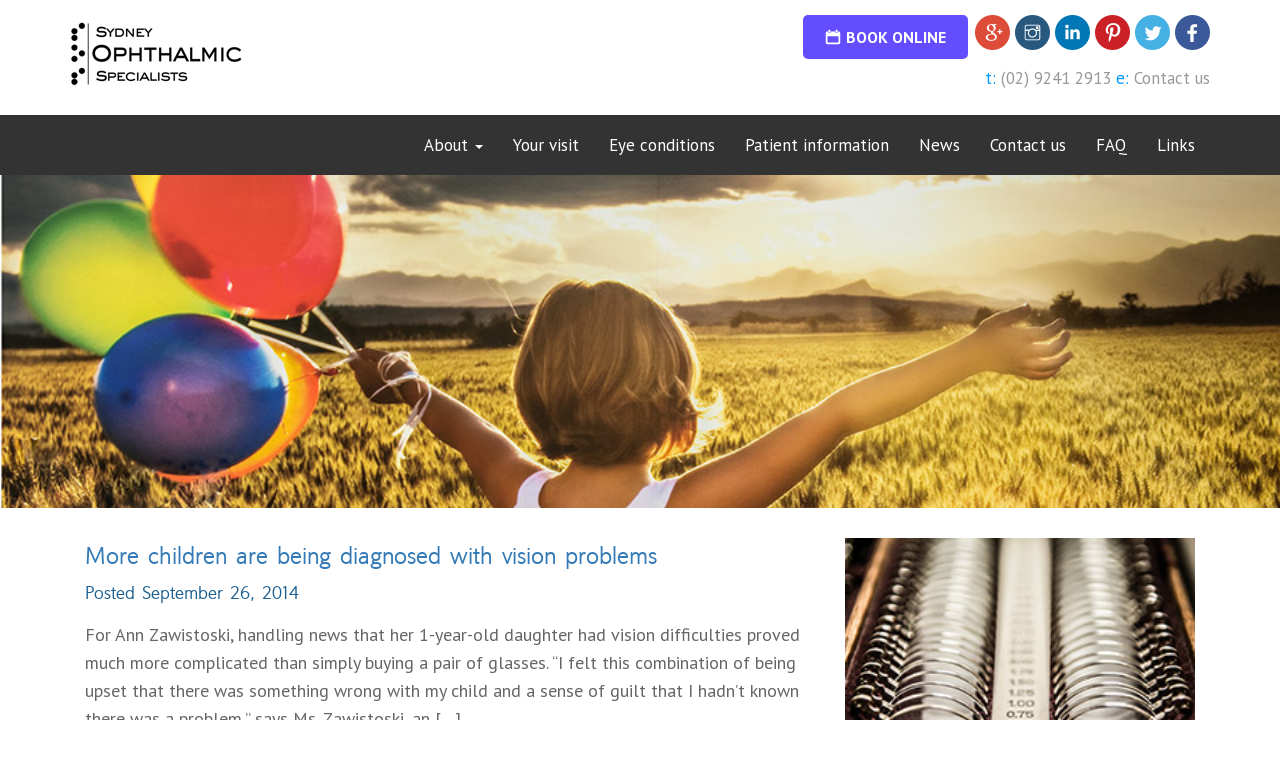

--- FILE ---
content_type: text/html; charset=UTF-8
request_url: https://sosdoctors.com.au/2014/09/
body_size: 12292
content:
<!DOCTYPE html>
<!--[if IE 7]>
<html class="ie ie7" lang="en-US">
<![endif]-->
<!--[if IE 8]>
<html class="ie ie8" lang="en-US">
<![endif]-->
<!--[if !(IE 7) & !(IE 8)]><!-->
<html lang="en-US">
<!--<![endif]-->

<head>
  <meta http-equiv="Content-Type" content="text/html; charset=UTF-8" />
  <meta http-equiv="X-UA-Compatible" content="IE=edge">
  <meta name="viewport" content="width=device-width, initial-scale=1">
  <script>
    (function(i, s, o, g, r, a, m) {
      i['GoogleAnalyticsObject'] = r;
      i[r] = i[r] || function() {
        (i[r].q = i[r].q || []).push(arguments)
      }, i[r].l = 1 * new Date();
      a = s.createElement(o),
        m = s.getElementsByTagName(o)[0];
      a.async = 1;
      a.src = g;
      m.parentNode.insertBefore(a, m)
    })(window, document, 'script', '//www.google-analytics.com/analytics.js', 'ga');

    ga('create', 'UA-69861214-1', 'auto');
    ga('send', 'pageview');
  </script>

  <!-- Global site tag (gtag.js) - Google Analytics -->
  <script async src="https://www.googletagmanager.com/gtag/js?id=UA-134134873-1"></script>
  <script>
    window.dataLayer = window.dataLayer || [];

    function gtag() {
      dataLayer.push(arguments);
    }
    gtag('js', new Date());
    gtag('config', 'UA-134134873-1');
  </script>
  <meta name="google-site-verification" content="jzMg4zKLARcNrq58EnrtJhEos5SjpZaPBVtIcere3HY" />
  <meta charset="UTF-8" />
  <meta name="SKYPE_TOOLBAR" content="SKYPE_TOOLBAR_PARSER_COMPATIBLE" />
  <title>September 2014 - Sydney Ophthalmic Specialists</title>
  <link rel="shortcut icon" type="image/x-icon" href="/images/favicon.ico">
  <link href="https://maxcdn.bootstrapcdn.com/bootstrap/3.3.7/css/bootstrap.min.css" rel="stylesheet" type="text/css">
  <link href="https://sosdoctors.com.au/wp-content/themes/sosdoctors-responsive/style.css" rel="stylesheet" type="text/css">
  <link href='https://fonts.googleapis.com/css?family=PT+Sans:400,700,400italic,700italic' rel='stylesheet' type='text/css'>
  <meta name='robots' content='noindex, follow' />

<!-- Google Tag Manager for WordPress by gtm4wp.com -->
<script data-cfasync="false" data-pagespeed-no-defer>
	var gtm4wp_datalayer_name = "dataLayer";
	var dataLayer = dataLayer || [];
</script>
<!-- End Google Tag Manager for WordPress by gtm4wp.com -->
	<!-- This site is optimized with the Yoast SEO Premium plugin v23.3 (Yoast SEO v26.7) - https://yoast.com/wordpress/plugins/seo/ -->
	<meta property="og:locale" content="en_US" />
	<meta property="og:type" content="website" />
	<meta property="og:title" content="September 2014" />
	<meta property="og:url" content="https://sosdoctors.com.au/2014/09/" />
	<meta property="og:site_name" content="Sydney Ophthalmic Specialists" />
	<meta name="twitter:card" content="summary_large_image" />
	<script type="application/ld+json" class="yoast-schema-graph">{"@context":"https://schema.org","@graph":[{"@type":"CollectionPage","@id":"https://sosdoctors.com.au/2014/09/","url":"https://sosdoctors.com.au/2014/09/","name":"September 2014 - Sydney Ophthalmic Specialists","isPartOf":{"@id":"https://sosdoctors.com.au/#website"},"breadcrumb":{"@id":"https://sosdoctors.com.au/2014/09/#breadcrumb"},"inLanguage":"en-US"},{"@type":"BreadcrumbList","@id":"https://sosdoctors.com.au/2014/09/#breadcrumb","itemListElement":[{"@type":"ListItem","position":1,"name":"Home","item":"https://sosdoctors.com.au/"},{"@type":"ListItem","position":2,"name":"Archives for September 2014"}]},{"@type":"WebSite","@id":"https://sosdoctors.com.au/#website","url":"https://sosdoctors.com.au/","name":"Sydney Ophthalmic Specialists","description":"Ophthalmic Surgeons","publisher":{"@id":"https://sosdoctors.com.au/#organization"},"potentialAction":[{"@type":"SearchAction","target":{"@type":"EntryPoint","urlTemplate":"https://sosdoctors.com.au/?s={search_term_string}"},"query-input":{"@type":"PropertyValueSpecification","valueRequired":true,"valueName":"search_term_string"}}],"inLanguage":"en-US"},{"@type":"Organization","@id":"https://sosdoctors.com.au/#organization","name":"Sydney Ophthalmic Specialists","url":"https://sosdoctors.com.au/","logo":{"@type":"ImageObject","inLanguage":"en-US","@id":"https://sosdoctors.com.au/#/schema/logo/image/","url":"https://sosdoctors.com.au/wp-content/uploads/2020/09/SOS_Logos-Final_CMYK_Dark-Blue-Background.jpg","contentUrl":"https://sosdoctors.com.au/wp-content/uploads/2020/09/SOS_Logos-Final_CMYK_Dark-Blue-Background.jpg","width":978,"height":447,"caption":"Sydney Ophthalmic Specialists"},"image":{"@id":"https://sosdoctors.com.au/#/schema/logo/image/"},"sameAs":["https://www.facebook.com/soseyedoctors","https://www.instagram.com/soseyedoctors/"]}]}</script>
	<!-- / Yoast SEO Premium plugin. -->


<style id='wp-img-auto-sizes-contain-inline-css' type='text/css'>
img:is([sizes=auto i],[sizes^="auto," i]){contain-intrinsic-size:3000px 1500px}
/*# sourceURL=wp-img-auto-sizes-contain-inline-css */
</style>
<style id='wp-emoji-styles-inline-css' type='text/css'>

	img.wp-smiley, img.emoji {
		display: inline !important;
		border: none !important;
		box-shadow: none !important;
		height: 1em !important;
		width: 1em !important;
		margin: 0 0.07em !important;
		vertical-align: -0.1em !important;
		background: none !important;
		padding: 0 !important;
	}
/*# sourceURL=wp-emoji-styles-inline-css */
</style>
<style id='wp-block-library-inline-css' type='text/css'>
:root{--wp-block-synced-color:#7a00df;--wp-block-synced-color--rgb:122,0,223;--wp-bound-block-color:var(--wp-block-synced-color);--wp-editor-canvas-background:#ddd;--wp-admin-theme-color:#007cba;--wp-admin-theme-color--rgb:0,124,186;--wp-admin-theme-color-darker-10:#006ba1;--wp-admin-theme-color-darker-10--rgb:0,107,160.5;--wp-admin-theme-color-darker-20:#005a87;--wp-admin-theme-color-darker-20--rgb:0,90,135;--wp-admin-border-width-focus:2px}@media (min-resolution:192dpi){:root{--wp-admin-border-width-focus:1.5px}}.wp-element-button{cursor:pointer}:root .has-very-light-gray-background-color{background-color:#eee}:root .has-very-dark-gray-background-color{background-color:#313131}:root .has-very-light-gray-color{color:#eee}:root .has-very-dark-gray-color{color:#313131}:root .has-vivid-green-cyan-to-vivid-cyan-blue-gradient-background{background:linear-gradient(135deg,#00d084,#0693e3)}:root .has-purple-crush-gradient-background{background:linear-gradient(135deg,#34e2e4,#4721fb 50%,#ab1dfe)}:root .has-hazy-dawn-gradient-background{background:linear-gradient(135deg,#faaca8,#dad0ec)}:root .has-subdued-olive-gradient-background{background:linear-gradient(135deg,#fafae1,#67a671)}:root .has-atomic-cream-gradient-background{background:linear-gradient(135deg,#fdd79a,#004a59)}:root .has-nightshade-gradient-background{background:linear-gradient(135deg,#330968,#31cdcf)}:root .has-midnight-gradient-background{background:linear-gradient(135deg,#020381,#2874fc)}:root{--wp--preset--font-size--normal:16px;--wp--preset--font-size--huge:42px}.has-regular-font-size{font-size:1em}.has-larger-font-size{font-size:2.625em}.has-normal-font-size{font-size:var(--wp--preset--font-size--normal)}.has-huge-font-size{font-size:var(--wp--preset--font-size--huge)}.has-text-align-center{text-align:center}.has-text-align-left{text-align:left}.has-text-align-right{text-align:right}.has-fit-text{white-space:nowrap!important}#end-resizable-editor-section{display:none}.aligncenter{clear:both}.items-justified-left{justify-content:flex-start}.items-justified-center{justify-content:center}.items-justified-right{justify-content:flex-end}.items-justified-space-between{justify-content:space-between}.screen-reader-text{border:0;clip-path:inset(50%);height:1px;margin:-1px;overflow:hidden;padding:0;position:absolute;width:1px;word-wrap:normal!important}.screen-reader-text:focus{background-color:#ddd;clip-path:none;color:#444;display:block;font-size:1em;height:auto;left:5px;line-height:normal;padding:15px 23px 14px;text-decoration:none;top:5px;width:auto;z-index:100000}html :where(.has-border-color){border-style:solid}html :where([style*=border-top-color]){border-top-style:solid}html :where([style*=border-right-color]){border-right-style:solid}html :where([style*=border-bottom-color]){border-bottom-style:solid}html :where([style*=border-left-color]){border-left-style:solid}html :where([style*=border-width]){border-style:solid}html :where([style*=border-top-width]){border-top-style:solid}html :where([style*=border-right-width]){border-right-style:solid}html :where([style*=border-bottom-width]){border-bottom-style:solid}html :where([style*=border-left-width]){border-left-style:solid}html :where(img[class*=wp-image-]){height:auto;max-width:100%}:where(figure){margin:0 0 1em}html :where(.is-position-sticky){--wp-admin--admin-bar--position-offset:var(--wp-admin--admin-bar--height,0px)}@media screen and (max-width:600px){html :where(.is-position-sticky){--wp-admin--admin-bar--position-offset:0px}}

/*# sourceURL=wp-block-library-inline-css */
</style><style id='global-styles-inline-css' type='text/css'>
:root{--wp--preset--aspect-ratio--square: 1;--wp--preset--aspect-ratio--4-3: 4/3;--wp--preset--aspect-ratio--3-4: 3/4;--wp--preset--aspect-ratio--3-2: 3/2;--wp--preset--aspect-ratio--2-3: 2/3;--wp--preset--aspect-ratio--16-9: 16/9;--wp--preset--aspect-ratio--9-16: 9/16;--wp--preset--color--black: #000000;--wp--preset--color--cyan-bluish-gray: #abb8c3;--wp--preset--color--white: #ffffff;--wp--preset--color--pale-pink: #f78da7;--wp--preset--color--vivid-red: #cf2e2e;--wp--preset--color--luminous-vivid-orange: #ff6900;--wp--preset--color--luminous-vivid-amber: #fcb900;--wp--preset--color--light-green-cyan: #7bdcb5;--wp--preset--color--vivid-green-cyan: #00d084;--wp--preset--color--pale-cyan-blue: #8ed1fc;--wp--preset--color--vivid-cyan-blue: #0693e3;--wp--preset--color--vivid-purple: #9b51e0;--wp--preset--gradient--vivid-cyan-blue-to-vivid-purple: linear-gradient(135deg,rgb(6,147,227) 0%,rgb(155,81,224) 100%);--wp--preset--gradient--light-green-cyan-to-vivid-green-cyan: linear-gradient(135deg,rgb(122,220,180) 0%,rgb(0,208,130) 100%);--wp--preset--gradient--luminous-vivid-amber-to-luminous-vivid-orange: linear-gradient(135deg,rgb(252,185,0) 0%,rgb(255,105,0) 100%);--wp--preset--gradient--luminous-vivid-orange-to-vivid-red: linear-gradient(135deg,rgb(255,105,0) 0%,rgb(207,46,46) 100%);--wp--preset--gradient--very-light-gray-to-cyan-bluish-gray: linear-gradient(135deg,rgb(238,238,238) 0%,rgb(169,184,195) 100%);--wp--preset--gradient--cool-to-warm-spectrum: linear-gradient(135deg,rgb(74,234,220) 0%,rgb(151,120,209) 20%,rgb(207,42,186) 40%,rgb(238,44,130) 60%,rgb(251,105,98) 80%,rgb(254,248,76) 100%);--wp--preset--gradient--blush-light-purple: linear-gradient(135deg,rgb(255,206,236) 0%,rgb(152,150,240) 100%);--wp--preset--gradient--blush-bordeaux: linear-gradient(135deg,rgb(254,205,165) 0%,rgb(254,45,45) 50%,rgb(107,0,62) 100%);--wp--preset--gradient--luminous-dusk: linear-gradient(135deg,rgb(255,203,112) 0%,rgb(199,81,192) 50%,rgb(65,88,208) 100%);--wp--preset--gradient--pale-ocean: linear-gradient(135deg,rgb(255,245,203) 0%,rgb(182,227,212) 50%,rgb(51,167,181) 100%);--wp--preset--gradient--electric-grass: linear-gradient(135deg,rgb(202,248,128) 0%,rgb(113,206,126) 100%);--wp--preset--gradient--midnight: linear-gradient(135deg,rgb(2,3,129) 0%,rgb(40,116,252) 100%);--wp--preset--font-size--small: 13px;--wp--preset--font-size--medium: 20px;--wp--preset--font-size--large: 36px;--wp--preset--font-size--x-large: 42px;--wp--preset--spacing--20: 0.44rem;--wp--preset--spacing--30: 0.67rem;--wp--preset--spacing--40: 1rem;--wp--preset--spacing--50: 1.5rem;--wp--preset--spacing--60: 2.25rem;--wp--preset--spacing--70: 3.38rem;--wp--preset--spacing--80: 5.06rem;--wp--preset--shadow--natural: 6px 6px 9px rgba(0, 0, 0, 0.2);--wp--preset--shadow--deep: 12px 12px 50px rgba(0, 0, 0, 0.4);--wp--preset--shadow--sharp: 6px 6px 0px rgba(0, 0, 0, 0.2);--wp--preset--shadow--outlined: 6px 6px 0px -3px rgb(255, 255, 255), 6px 6px rgb(0, 0, 0);--wp--preset--shadow--crisp: 6px 6px 0px rgb(0, 0, 0);}:where(.is-layout-flex){gap: 0.5em;}:where(.is-layout-grid){gap: 0.5em;}body .is-layout-flex{display: flex;}.is-layout-flex{flex-wrap: wrap;align-items: center;}.is-layout-flex > :is(*, div){margin: 0;}body .is-layout-grid{display: grid;}.is-layout-grid > :is(*, div){margin: 0;}:where(.wp-block-columns.is-layout-flex){gap: 2em;}:where(.wp-block-columns.is-layout-grid){gap: 2em;}:where(.wp-block-post-template.is-layout-flex){gap: 1.25em;}:where(.wp-block-post-template.is-layout-grid){gap: 1.25em;}.has-black-color{color: var(--wp--preset--color--black) !important;}.has-cyan-bluish-gray-color{color: var(--wp--preset--color--cyan-bluish-gray) !important;}.has-white-color{color: var(--wp--preset--color--white) !important;}.has-pale-pink-color{color: var(--wp--preset--color--pale-pink) !important;}.has-vivid-red-color{color: var(--wp--preset--color--vivid-red) !important;}.has-luminous-vivid-orange-color{color: var(--wp--preset--color--luminous-vivid-orange) !important;}.has-luminous-vivid-amber-color{color: var(--wp--preset--color--luminous-vivid-amber) !important;}.has-light-green-cyan-color{color: var(--wp--preset--color--light-green-cyan) !important;}.has-vivid-green-cyan-color{color: var(--wp--preset--color--vivid-green-cyan) !important;}.has-pale-cyan-blue-color{color: var(--wp--preset--color--pale-cyan-blue) !important;}.has-vivid-cyan-blue-color{color: var(--wp--preset--color--vivid-cyan-blue) !important;}.has-vivid-purple-color{color: var(--wp--preset--color--vivid-purple) !important;}.has-black-background-color{background-color: var(--wp--preset--color--black) !important;}.has-cyan-bluish-gray-background-color{background-color: var(--wp--preset--color--cyan-bluish-gray) !important;}.has-white-background-color{background-color: var(--wp--preset--color--white) !important;}.has-pale-pink-background-color{background-color: var(--wp--preset--color--pale-pink) !important;}.has-vivid-red-background-color{background-color: var(--wp--preset--color--vivid-red) !important;}.has-luminous-vivid-orange-background-color{background-color: var(--wp--preset--color--luminous-vivid-orange) !important;}.has-luminous-vivid-amber-background-color{background-color: var(--wp--preset--color--luminous-vivid-amber) !important;}.has-light-green-cyan-background-color{background-color: var(--wp--preset--color--light-green-cyan) !important;}.has-vivid-green-cyan-background-color{background-color: var(--wp--preset--color--vivid-green-cyan) !important;}.has-pale-cyan-blue-background-color{background-color: var(--wp--preset--color--pale-cyan-blue) !important;}.has-vivid-cyan-blue-background-color{background-color: var(--wp--preset--color--vivid-cyan-blue) !important;}.has-vivid-purple-background-color{background-color: var(--wp--preset--color--vivid-purple) !important;}.has-black-border-color{border-color: var(--wp--preset--color--black) !important;}.has-cyan-bluish-gray-border-color{border-color: var(--wp--preset--color--cyan-bluish-gray) !important;}.has-white-border-color{border-color: var(--wp--preset--color--white) !important;}.has-pale-pink-border-color{border-color: var(--wp--preset--color--pale-pink) !important;}.has-vivid-red-border-color{border-color: var(--wp--preset--color--vivid-red) !important;}.has-luminous-vivid-orange-border-color{border-color: var(--wp--preset--color--luminous-vivid-orange) !important;}.has-luminous-vivid-amber-border-color{border-color: var(--wp--preset--color--luminous-vivid-amber) !important;}.has-light-green-cyan-border-color{border-color: var(--wp--preset--color--light-green-cyan) !important;}.has-vivid-green-cyan-border-color{border-color: var(--wp--preset--color--vivid-green-cyan) !important;}.has-pale-cyan-blue-border-color{border-color: var(--wp--preset--color--pale-cyan-blue) !important;}.has-vivid-cyan-blue-border-color{border-color: var(--wp--preset--color--vivid-cyan-blue) !important;}.has-vivid-purple-border-color{border-color: var(--wp--preset--color--vivid-purple) !important;}.has-vivid-cyan-blue-to-vivid-purple-gradient-background{background: var(--wp--preset--gradient--vivid-cyan-blue-to-vivid-purple) !important;}.has-light-green-cyan-to-vivid-green-cyan-gradient-background{background: var(--wp--preset--gradient--light-green-cyan-to-vivid-green-cyan) !important;}.has-luminous-vivid-amber-to-luminous-vivid-orange-gradient-background{background: var(--wp--preset--gradient--luminous-vivid-amber-to-luminous-vivid-orange) !important;}.has-luminous-vivid-orange-to-vivid-red-gradient-background{background: var(--wp--preset--gradient--luminous-vivid-orange-to-vivid-red) !important;}.has-very-light-gray-to-cyan-bluish-gray-gradient-background{background: var(--wp--preset--gradient--very-light-gray-to-cyan-bluish-gray) !important;}.has-cool-to-warm-spectrum-gradient-background{background: var(--wp--preset--gradient--cool-to-warm-spectrum) !important;}.has-blush-light-purple-gradient-background{background: var(--wp--preset--gradient--blush-light-purple) !important;}.has-blush-bordeaux-gradient-background{background: var(--wp--preset--gradient--blush-bordeaux) !important;}.has-luminous-dusk-gradient-background{background: var(--wp--preset--gradient--luminous-dusk) !important;}.has-pale-ocean-gradient-background{background: var(--wp--preset--gradient--pale-ocean) !important;}.has-electric-grass-gradient-background{background: var(--wp--preset--gradient--electric-grass) !important;}.has-midnight-gradient-background{background: var(--wp--preset--gradient--midnight) !important;}.has-small-font-size{font-size: var(--wp--preset--font-size--small) !important;}.has-medium-font-size{font-size: var(--wp--preset--font-size--medium) !important;}.has-large-font-size{font-size: var(--wp--preset--font-size--large) !important;}.has-x-large-font-size{font-size: var(--wp--preset--font-size--x-large) !important;}
/*# sourceURL=global-styles-inline-css */
</style>

<style id='classic-theme-styles-inline-css' type='text/css'>
/*! This file is auto-generated */
.wp-block-button__link{color:#fff;background-color:#32373c;border-radius:9999px;box-shadow:none;text-decoration:none;padding:calc(.667em + 2px) calc(1.333em + 2px);font-size:1.125em}.wp-block-file__button{background:#32373c;color:#fff;text-decoration:none}
/*# sourceURL=/wp-includes/css/classic-themes.min.css */
</style>
<link rel='stylesheet' id='foobox-free-min-css' href='https://sosdoctors.com.au/wp-content/plugins/foobox-image-lightbox/free/css/foobox.free.min.css?ver=2.7.35' type='text/css' media='all' />
<script type="text/javascript" src="https://sosdoctors.com.au/wp-includes/js/jquery/jquery.min.js?ver=3.7.1" id="jquery-core-js"></script>
<script type="text/javascript" src="https://sosdoctors.com.au/wp-includes/js/jquery/jquery-migrate.min.js?ver=3.4.1" id="jquery-migrate-js"></script>
<script type="text/javascript" id="foobox-free-min-js-before">
/* <![CDATA[ */
/* Run FooBox FREE (v2.7.35) */
var FOOBOX = window.FOOBOX = {
	ready: true,
	disableOthers: false,
	o: {wordpress: { enabled: true }, countMessage:'image %index of %total', captions: { dataTitle: ["captionTitle","title"], dataDesc: ["captionDesc","description"] }, rel: '', excludes:'.fbx-link,.nofoobox,.nolightbox,a[href*="pinterest.com/pin/create/button/"]', affiliate : { enabled: false }},
	selectors: [
		".foogallery-container.foogallery-lightbox-foobox", ".foogallery-container.foogallery-lightbox-foobox-free", ".gallery", ".wp-block-gallery", ".wp-caption", ".wp-block-image", "a:has(img[class*=wp-image-])", ".post a:has(img[class*=wp-image-])", ".foobox"
	],
	pre: function( $ ){
		// Custom JavaScript (Pre)
		
	},
	post: function( $ ){
		// Custom JavaScript (Post)
		
		// Custom Captions Code
		
	},
	custom: function( $ ){
		// Custom Extra JS
		
	}
};
//# sourceURL=foobox-free-min-js-before
/* ]]> */
</script>
<script type="text/javascript" src="https://sosdoctors.com.au/wp-content/plugins/foobox-image-lightbox/free/js/foobox.free.min.js?ver=2.7.35" id="foobox-free-min-js"></script>
<link rel="https://api.w.org/" href="https://sosdoctors.com.au/wp-json/" /><link rel="EditURI" type="application/rsd+xml" title="RSD" href="https://sosdoctors.com.au/xmlrpc.php?rsd" />
<script type="text/javascript">
(function(url){
	if(/(?:Chrome\/26\.0\.1410\.63 Safari\/537\.31|WordfenceTestMonBot)/.test(navigator.userAgent)){ return; }
	var addEvent = function(evt, handler) {
		if (window.addEventListener) {
			document.addEventListener(evt, handler, false);
		} else if (window.attachEvent) {
			document.attachEvent('on' + evt, handler);
		}
	};
	var removeEvent = function(evt, handler) {
		if (window.removeEventListener) {
			document.removeEventListener(evt, handler, false);
		} else if (window.detachEvent) {
			document.detachEvent('on' + evt, handler);
		}
	};
	var evts = 'contextmenu dblclick drag dragend dragenter dragleave dragover dragstart drop keydown keypress keyup mousedown mousemove mouseout mouseover mouseup mousewheel scroll'.split(' ');
	var logHuman = function() {
		if (window.wfLogHumanRan) { return; }
		window.wfLogHumanRan = true;
		var wfscr = document.createElement('script');
		wfscr.type = 'text/javascript';
		wfscr.async = true;
		wfscr.src = url + '&r=' + Math.random();
		(document.getElementsByTagName('head')[0]||document.getElementsByTagName('body')[0]).appendChild(wfscr);
		for (var i = 0; i < evts.length; i++) {
			removeEvent(evts[i], logHuman);
		}
	};
	for (var i = 0; i < evts.length; i++) {
		addEvent(evts[i], logHuman);
	}
})('//sosdoctors.com.au/?wordfence_lh=1&hid=ECB7B073027B52104FE2E99396995772');
</script>
<!-- Google Tag Manager for WordPress by gtm4wp.com -->
<!-- GTM Container placement set to automatic -->
<script data-cfasync="false" data-pagespeed-no-defer type="text/javascript">
	var dataLayer_content = {"pagePostType":"post","pagePostType2":"month-post"};
	dataLayer.push( dataLayer_content );
</script>
<script data-cfasync="false" data-pagespeed-no-defer type="text/javascript">
(function(w,d,s,l,i){w[l]=w[l]||[];w[l].push({'gtm.start':
new Date().getTime(),event:'gtm.js'});var f=d.getElementsByTagName(s)[0],
j=d.createElement(s),dl=l!='dataLayer'?'&l='+l:'';j.async=true;j.src=
'//www.googletagmanager.com/gtm.js?id='+i+dl;f.parentNode.insertBefore(j,f);
})(window,document,'script','dataLayer','GTM-M8KBLXJL');
</script>
<!-- End Google Tag Manager for WordPress by gtm4wp.com --></head>

<body data-rsssl=1 onload="initialize()">
  
<svg style="position: absolute; width: 0; height: 0; overflow: hidden;" version="1.1" xmlns="http://www.w3.org/2000/svg" xmlns:xlink="http://www.w3.org/1999/xlink">
  <symbol id="icon-calendar" viewBox="0 0 20 20">
    <path d="M17 3h-1v2h-3v-2h-6v2h-3v-2h-1c-1.101 0-2 0.9-2 2v12c0 1.1 0.899 2 2 2h14c1.1 0 2-0.9 2-2v-12c0-1.1-0.9-2-2-2zM17 17h-14v-8h14v8zM6.5 1h-2v3.5h2v-3.5zM15.5 1h-2v3.5h2v-3.5z"></path>
  </symbol>
  <symbol id="icon-phone1" viewBox="0 0 20 20">
    <path d="M11.229 11.229c-1.583 1.582-3.417 3.096-4.142 2.371-1.037-1.037-1.677-1.941-3.965-0.102-2.287 1.838-0.53 3.064 0.475 4.068 1.16 1.16 5.484 0.062 9.758-4.211 4.273-4.274 5.368-8.598 4.207-9.758-1.005-1.006-2.225-2.762-4.063-0.475s-0.936 2.927 0.103 3.965c0.722 0.725-0.791 2.559-2.373 4.142z"></path>
  </symbol>
  <symbol id="icon-mobile" viewBox="0 0 20 20">
    <path d="M14.004 0h-8.008c-1.102 0-1.996 0.894-1.996 1.996v16.007c0 1.103 0.894 1.997 1.996 1.997h8.007c1.103 0 1.997-0.894 1.997-1.996v-16.008c0-1.102-0.894-1.996-1.996-1.996zM10 19c-0.69 0-1.25-0.447-1.25-1s0.56-1 1.25-1 1.25 0.447 1.25 1-0.56 1-1.25 1zM14 16h-8v-14h8v14z"></path>
  </symbol>
</svg>  <!-- header -->
  <header>
    <div class="site-header">
      <div class="site-branding">
        <h1>
          <a href="/" rel="home"><img src="https://sosdoctors.com.au/wp-content/themes/sosdoctors-responsive/images/logo.png" width="175" height="66" alt="Sydney Ophthalmic Specialists" data-rjs="3" /></a>
        </h1>
      </div>
      <aside class="utilities--desktop">
        <ul class="social">
          <li>
            <!-- MyHealth1st Widget code -->
<a href="https://www.myhealth1st.com.au/appointmentWidget/?practice_id=10171" ; title="Book an appointment online with Sydney Ophthalmic Specialists through MyHealth1st - online bookings made easy." target="_blank" id="10171" data-mh1-source="website" class="1stAvailableWidget widget btn--header btn--my-health-first" style="cursor: pointer;">
  <svg class="icon icon-calendar">
    <use xlink:href="#icon-calendar"></use>
  </svg>
  Book<span>&nbsp;Online</span>
</a>

<!-- End of MyHealth1st Widget code -->          </li>
          <li>
            <a class="social-icon" href="https://plus.google.com/118349479206350901121" target="_blank"><img src="https://sosdoctors.com.au/wp-content/themes/sosdoctors-responsive/images/googleplus.png" width="35" height="35" alt="Add us on Google+" /></a>
          </li>
          <li>
            <a class="social-icon" href="https://instagram.com/soseyedoctors/" target="_blank"><img src="https://sosdoctors.com.au/wp-content/themes/sosdoctors-responsive/images/instagram.png" width="35" height="35" alt="Find us on Instagram" /></a>
          </li>
          <li>
            <a class="social-icon" href="http://www.linkedin.com/company/sydney-ophthalmic-specialists" target="_blank"><img src="https://sosdoctors.com.au/wp-content/themes/sosdoctors-responsive/images/linkedin.png" width="35" height="35" alt="Add us on Linkedin" /></a>
          </li>
          <li>
            <a class="social-icon" href="https://www.pinterest.com/soseyedoctors/" target="_blank"><img src="https://sosdoctors.com.au/wp-content/themes/sosdoctors-responsive/images/pinterest.png" width="35" height="35" alt="Join us on Pinterest" /></a>
          </li>
          <li>
            <a class="social-icon" href="https://twitter.com/SOSEyeDoctors" target="_blank"><img src="https://sosdoctors.com.au/wp-content/themes/sosdoctors-responsive/images/twitter.png" width="35" height="35" alt="Follow us on Twitter" /></a>
          </li>
          <li>
            <a class="social-icon" href="https://www.facebook.com/soseyedoctors" target="_blank"><img src="https://sosdoctors.com.au/wp-content/themes/sosdoctors-responsive/images/facebook.png" width="35" height="35	" alt="Join us on facebook" /></a>
          </li>
        </ul>
        <p class="site-header__contacts"><span>t: </span>(02) 9241 2913<span> e:</span> <a href="mailto:reception@sosdoctors.com.au">Contact us</a></p>
      </aside>
      <div class="utilities--mobile">
        <!-- MyHealth1st Widget code -->
<a href="https://www.myhealth1st.com.au/appointmentWidget/?practice_id=10171" ; title="Book an appointment online with Sydney Ophthalmic Specialists through MyHealth1st - online bookings made easy." target="_blank" id="10171" data-mh1-source="website" class="1stAvailableWidget widget btn--header btn--my-health-first" style="cursor: pointer;">
  <svg class="icon icon-calendar">
    <use xlink:href="#icon-calendar"></use>
  </svg>
  Book<span>&nbsp;Online</span>
</a>

<!-- End of MyHealth1st Widget code -->        <a class="btn--header btn--call" href="tel:0292412913">
          <svg class="icon icon-mobile">
            <use xlink:href="#icon-mobile"></use>
          </svg>
          Call
        </a>
      </div>
    </div>
  </header>
  <!-- end header -->
  <!-- nav -->
  <!-- Static navbar -->
  <nav class="navbar navbar-default">
    <div class="container">
      <div class="navbar-header">
        <button type="button" class="navbar-toggle collapsed" data-toggle="collapse" data-target="#navbar" aria-expanded="false" aria-controls="navbar">
          <span class="sr-only">Toggle navigation</span>
          <span class="icon-bar"></span>
          <span class="icon-bar"></span>
          <span class="icon-bar"></span>
        </button>
      </div>
      <div id="navbar" class="navbar-collapse collapse">
        <ul class="nav navbar-nav navbar-right">
          <li class="dropdown">
            <a href="#" class="dropdown-toggle" data-toggle="dropdown" role="button" aria-haspopup="true" aria-expanded="false">About <span class="caret"></span></a>
            <ul class="dropdown-menu">
              <li><a href="/our-rooms/">Our rooms</a></li>
              <li><a href="/our-doctors/">Our doctors</a></li>
              <li><a href="/our-orthoptists/">Our orthoptists</a></li>
              <li><a href="/our-team/">Our team</a></li>
            </ul>
          </li>
          <li><a href="/your-visit/">Your visit</a></li>
          <li><a href="/eye-conditions/">Eye conditions</a></li>
          <li><a href="/patient-information/">Patient information</a></li>
          <li><a href="/news/">News</a></li>
          <li><a href="/contact-us/">Contact us</a></li>
          <li><a href="/faq/">FAQ</a></li>
          <li><a href="/links/">Links</a></li>
        </ul>
      </div><!--/.nav-collapse -->
    </div><!--/.container-fluid -->
  </nav>
  <!-- end nav --><section class="inner-banner">
<img class="img-responsive stretch" src="https://sosdoctors.com.au/wp-content/themes/sosdoctors-responsive/images/inner-banners/7.jpg"
 alt="Header images" />
</section>
<div class="container">
<div role="main" class="inner col-md-8">
	         <article>
    
      <h2><a href="https://sosdoctors.com.au/more-children-are-being-diagnosed-with-vision-problems/">
        More children are being diagnosed with vision problems        </a></h2>
      <h3>Posted September 26, 2014</h3>
      <p>For Ann Zawistoski, handling news that her 1-year-old daughter had vision difficulties proved much more complicated than simply buying a pair of glasses. &#8220;I felt this combination of being upset that there was something wrong with my child and a sense of guilt that I hadn&#8217;t known there was a problem,&#8221; says Ms. Zawistoski, an [&hellip;]</p>
    </article>
    <!-- #post -->
    
        <article>
    
      <h2><a href="https://sosdoctors.com.au/congenital-cataracts-removed-to-restore-sight/">
        Congenital cataracts removed to restore sight        </a></h2>
      <h3>Posted September 11, 2014</h3>
      <p>Congenital cataracts can be devastating to the visual development of a young child. Clouding in the lens of an eye cause the vision to be obscured. Fortunately modern day surgery can restore at least partial sight in an unseeing child&#8217;s eye, particularly when operated on at a young age. Below is an excerpt of the [&hellip;]</p>
    </article>
    <!-- #post -->
    
    </div>
<section class="col-md-4">
<aside class="quick-links patient-info">
<a class="img-roll" href="/patient-information/"><span class="roll" ></span><img class="img-responsive stretch" src="https://sosdoctors.com.au/wp-content/themes/sosdoctors-responsive/images/treatments_image.jpg" alt="Our treatments" /></a>
<h1>Patient information</h1>
<p><a href="/patient-information/">Click here &raquo;</a> to view the patient information.</p>
</aside>
<aside class="quick-links conditions">
<a class="img-roll" href="/eye-conditions/"><span class="roll" ></span><img class="img-responsive stretch" src="https://sosdoctors.com.au/wp-content/themes/sosdoctors-responsive/images/conditions_image.jpg" alt="Eye conditions" /></a>
<h1>Eye conditions</h1>
<p><a href="/eye-conditions/">Click here &raquo;</a> to find out more about eye conditions.</p>
</aside>
<aside class="quick-links meet-team">
<a class="img-roll" href="/about-us/our-doctors/"><span class="roll" ></span><img class="img-responsive stretch" src="https://sosdoctors.com.au/wp-content/themes/sosdoctors-responsive/images/meet_team_image.jpg" alt="Meet the team" /></a>
<h1>Meet the team</h1>
<p><a href="/about-us/our-doctors/">Click here &raquo;</a> to find out more about our team</p>
</aside>
<aside class="quick-links book">
<h1>Need to book an appointment?</h1>
<p>Get in touch with one of our staff<a href="/contact-us/"> here &raquo;</a></p>
</aside>
 <li id="search-3" class="widget widget_search"><h2 class="widgettitle">Search news posts</h2>
<form role="search" method="get" id="searchform" class="searchform" action="https://sosdoctors.com.au/">
				<div>
					<label class="screen-reader-text" for="s">Search for:</label>
					<input type="text" value="" name="s" id="s" />
					<input type="submit" id="searchsubmit" value="Search" />
				</div>
			</form></li>

		<li id="recent-posts-3" class="widget widget_recent_entries">
		<h2 class="widgettitle">Recent Posts</h2>

		<ul>
											<li>
					<a href="https://sosdoctors.com.au/november-disability-action-week-shining-a-light-on-visual-disabilities/">November Disability Action Week: Shining a Light on Visual Disabilities</a>
									</li>
											<li>
					<a href="https://sosdoctors.com.au/online-bookings-now-live/">Online bookings now Live!</a>
									</li>
											<li>
					<a href="https://sosdoctors.com.au/myopia-control-update/">Myopia Control Update</a>
									</li>
											<li>
					<a href="https://sosdoctors.com.au/coloboma-in-the-spotlight-at-the-olympic-games-in-paris/">Coloboma in the spotlight at the Olympic Games in Paris</a>
									</li>
											<li>
					<a href="https://sosdoctors.com.au/100k-your-way-in-april/">Vision Australia&#8217;s 100k Your Way in April</a>
									</li>
					</ul>

		</li>
<li id="archives-3" class="widget widget_archive"><h2 class="widgettitle">Archives</h2>

			<ul>
					<li><a href='https://sosdoctors.com.au/2024/11/'>November 2024</a></li>
	<li><a href='https://sosdoctors.com.au/2024/09/'>September 2024</a></li>
	<li><a href='https://sosdoctors.com.au/2024/08/'>August 2024</a></li>
	<li><a href='https://sosdoctors.com.au/2024/04/'>April 2024</a></li>
	<li><a href='https://sosdoctors.com.au/2024/03/'>March 2024</a></li>
	<li><a href='https://sosdoctors.com.au/2023/04/'>April 2023</a></li>
	<li><a href='https://sosdoctors.com.au/2022/07/'>July 2022</a></li>
	<li><a href='https://sosdoctors.com.au/2021/08/'>August 2021</a></li>
	<li><a href='https://sosdoctors.com.au/2021/05/'>May 2021</a></li>
	<li><a href='https://sosdoctors.com.au/2020/09/'>September 2020</a></li>
	<li><a href='https://sosdoctors.com.au/2020/05/'>May 2020</a></li>
	<li><a href='https://sosdoctors.com.au/2020/04/'>April 2020</a></li>
	<li><a href='https://sosdoctors.com.au/2020/03/'>March 2020</a></li>
	<li><a href='https://sosdoctors.com.au/2019/03/'>March 2019</a></li>
	<li><a href='https://sosdoctors.com.au/2019/02/'>February 2019</a></li>
	<li><a href='https://sosdoctors.com.au/2018/10/'>October 2018</a></li>
	<li><a href='https://sosdoctors.com.au/2018/09/'>September 2018</a></li>
	<li><a href='https://sosdoctors.com.au/2018/08/'>August 2018</a></li>
	<li><a href='https://sosdoctors.com.au/2018/07/'>July 2018</a></li>
	<li><a href='https://sosdoctors.com.au/2018/06/'>June 2018</a></li>
	<li><a href='https://sosdoctors.com.au/2018/05/'>May 2018</a></li>
	<li><a href='https://sosdoctors.com.au/2018/03/'>March 2018</a></li>
	<li><a href='https://sosdoctors.com.au/2018/02/'>February 2018</a></li>
	<li><a href='https://sosdoctors.com.au/2017/10/'>October 2017</a></li>
	<li><a href='https://sosdoctors.com.au/2017/07/'>July 2017</a></li>
	<li><a href='https://sosdoctors.com.au/2017/04/'>April 2017</a></li>
	<li><a href='https://sosdoctors.com.au/2017/03/'>March 2017</a></li>
	<li><a href='https://sosdoctors.com.au/2017/02/'>February 2017</a></li>
	<li><a href='https://sosdoctors.com.au/2017/01/'>January 2017</a></li>
	<li><a href='https://sosdoctors.com.au/2016/12/'>December 2016</a></li>
	<li><a href='https://sosdoctors.com.au/2016/11/'>November 2016</a></li>
	<li><a href='https://sosdoctors.com.au/2016/10/'>October 2016</a></li>
	<li><a href='https://sosdoctors.com.au/2016/09/'>September 2016</a></li>
	<li><a href='https://sosdoctors.com.au/2016/08/'>August 2016</a></li>
	<li><a href='https://sosdoctors.com.au/2016/07/'>July 2016</a></li>
	<li><a href='https://sosdoctors.com.au/2016/06/'>June 2016</a></li>
	<li><a href='https://sosdoctors.com.au/2016/05/'>May 2016</a></li>
	<li><a href='https://sosdoctors.com.au/2016/04/'>April 2016</a></li>
	<li><a href='https://sosdoctors.com.au/2016/03/'>March 2016</a></li>
	<li><a href='https://sosdoctors.com.au/2016/02/'>February 2016</a></li>
	<li><a href='https://sosdoctors.com.au/2016/01/'>January 2016</a></li>
	<li><a href='https://sosdoctors.com.au/2015/12/'>December 2015</a></li>
	<li><a href='https://sosdoctors.com.au/2015/11/'>November 2015</a></li>
	<li><a href='https://sosdoctors.com.au/2015/10/'>October 2015</a></li>
	<li><a href='https://sosdoctors.com.au/2015/09/'>September 2015</a></li>
	<li><a href='https://sosdoctors.com.au/2015/08/'>August 2015</a></li>
	<li><a href='https://sosdoctors.com.au/2015/04/'>April 2015</a></li>
	<li><a href='https://sosdoctors.com.au/2015/03/'>March 2015</a></li>
	<li><a href='https://sosdoctors.com.au/2015/02/'>February 2015</a></li>
	<li><a href='https://sosdoctors.com.au/2015/01/'>January 2015</a></li>
	<li><a href='https://sosdoctors.com.au/2014/12/'>December 2014</a></li>
	<li><a href='https://sosdoctors.com.au/2014/11/'>November 2014</a></li>
	<li><a href='https://sosdoctors.com.au/2014/10/'>October 2014</a></li>
	<li><a href='https://sosdoctors.com.au/2014/09/' aria-current="page">September 2014</a></li>
	<li><a href='https://sosdoctors.com.au/2014/08/'>August 2014</a></li>
	<li><a href='https://sosdoctors.com.au/2014/07/'>July 2014</a></li>
	<li><a href='https://sosdoctors.com.au/2014/06/'>June 2014</a></li>
	<li><a href='https://sosdoctors.com.au/2014/05/'>May 2014</a></li>
	<li><a href='https://sosdoctors.com.au/2014/04/'>April 2014</a></li>
	<li><a href='https://sosdoctors.com.au/2014/03/'>March 2014</a></li>
	<li><a href='https://sosdoctors.com.au/2014/02/'>February 2014</a></li>
			</ul>

			</li>
</section>
</div>
<!-- footer -->
<footer>
  <div class="container">
    <aside class="twitter col-md-4">
      <h1>Presentations &amp; Publications</h1>
                    <h2><a href="https://sosdoctors.com.au/summer-lovin-protecting-your-families-eyes/">
            Summer Lovin&#8217; &#8211; protecting your families eyes          </a></h2>
        <h3>
          December 19, 2016        </h3>
        <p>Protection from UV rays required all year round The sun is not just something to consider in Summer &#8211; our eyes need protection from it&#8217;s harmful UV rays all year round. Paediatric ophthalmologist Dr Caroline Catt has was recently interviewed by Paula Goodyer for House &amp; Garden magazine&#8217;s Health feature. Dr Catt was asked about the importance of protecting our [&hellip;]</p>
          </aside>
    <aside class="news col-md-4">
      <h1>Latest news</h1>
                    <h2><a href="https://sosdoctors.com.au/november-disability-action-week-shining-a-light-on-visual-disabilities/">
            November Disability Action Week: Shining a Light on Visual Disabilities          </a></h2>
        <h3>
          November 29, 2024        </h3>
        <p>November Disability Action Week: Shining a Light on Visual Disabilities Every November, Disability Action Week highlights the importance of access and inclusion for all, including those with visual disabilities. It’s an opportunity to empower individuals, celebrate their achievements and reflect on how we can create a more accessible world where everyone feels valued and included. [&hellip;]</p>
          </aside>
    <aside class="contact col-md-4">
      <h1>Contact us</h1>
      <p><span class="blue">T:</span> (02) 9241 2913</p>
      <p><span class="blue">E:</span> <a href="mailto:reception@sosdoctors.com.au">Email us</a></p>
      <p><span class="blue">F:</span> (02) 9241 2155</p>
      <p class="blue">Business hours</p>
      <p>8:00am-4:30pm Monday to Friday</p>
      <a class="social-icon" href="https://www.facebook.com/soseyedoctors" target="_blank"><img src="https://sosdoctors.com.au/wp-content/themes/sosdoctors-responsive/images/facebook.png" width="25" height="25" alt="Join us on facebook" /></a> <a class="social-icon" href="https://twitter.com/SOSEyeDoctors" target="_blank"><img src="https://sosdoctors.com.au/wp-content/themes/sosdoctors-responsive/images/twitter.png" width="25" height="25" alt="Follow us on Twitter" /></a> <a class="social-icon" href="https://www.pinterest.com/soseyedoctors/" target="_blank"><img src="https://sosdoctors.com.au/wp-content/themes/sosdoctors-responsive/images/pinterest.png" width="25" height="25" alt="Join us on Pinterest" /></a> <a class="social-icon" href="http://www.linkedin.com/company/sydney-ophthalmic-specialists" target="_blank"><img src="https://sosdoctors.com.au/wp-content/themes/sosdoctors-responsive/images/linkedin.png" width="25" height="25" alt="Add us on Linkedin" /></a> <a class="social-icon" href="https://instagram.com/soseyedoctors/" target="_blank"><img src="https://sosdoctors.com.au/wp-content/themes/sosdoctors-responsive/images/instagram.png" width="25" height="25" alt="Find us on Instagram" /></a> <a class="social-icon" href="https://plus.google.com/118349479206350901121" target="_blank"><img src="https://sosdoctors.com.au/wp-content/themes/sosdoctors-responsive/images/googleplus.png" width="25" height="25" alt="Add us on Google+	" /></a>
      <div style="clear:both;"></div>
      <a class="btn btn-default" style="clear:both; padding:20px; color:#fff; background:#00aeef; margin:25px 0 0 0;" href="https://sosdoctors.com.au/wp-content/themes/sosdoctors-responsive/images/referral_form.pdf">Download our referral form</a>

    </aside>
    <small>&copy; Copyright 2026 <a href="https://www.sosdoctors.com.au">SOSDoctors.com.au</a> All rights reserved | Website by <a href="https://www.troubleshootingexperts.sydney" target="_blank">Troubleshooting Experts Pty Ltd</a></small>
    <!-- footer -->
    <script src="https://ajax.googleapis.com/ajax/libs/jquery/1.11.2/jquery.min.js"></script>
    <script type="text/javascript" src="https://maxcdn.bootstrapcdn.com/bootstrap/3.3.7/js/bootstrap.min.js"></script>
    <script type="text/javascript" src="https://sosdoctors.com.au/wp-content/themes/sosdoctors-responsive/js/custom.js"></script>
    <script type="text/javascript" src="https://sosdoctors.com.au/wp-content/themes/sosdoctors-responsive/js/retina.min.js"></script>
    <!--[if lt IE 9]>
		<script src="https://ie7-js.googlecode.com/svn/version/2.1(beta4)/IE9.js"></script>
	<![endif]-->
    <!--[if lte IE 7]>
	<script type="text/javascript" src="https://ajax.googleapis.com/ajax/libs/chrome-frame/1/CFInstall.min.js"></script>
	<style>
	/*
	 CSS rules to use for styling the overlay:
		.chromeFrameOverlayContent
		.chromeFrameOverlayContent iframe
		.chromeFrameOverlayCloseBar
		.chromeFrameOverlayUnderlay
	*/
	</style>
	<script>
	// You may want to place these lines inside an onload handler
	CFInstall.check({
	  mode: "overlay",
	  destination: "http://www.waikiki.com"
	});
	</script>
<![endif]-->
    <script type="speculationrules">
{"prefetch":[{"source":"document","where":{"and":[{"href_matches":"/*"},{"not":{"href_matches":["/wp-*.php","/wp-admin/*","/wp-content/uploads/*","/wp-content/*","/wp-content/plugins/*","/wp-content/themes/sosdoctors-responsive/*","/*\\?(.+)"]}},{"not":{"selector_matches":"a[rel~=\"nofollow\"]"}},{"not":{"selector_matches":".no-prefetch, .no-prefetch a"}}]},"eagerness":"conservative"}]}
</script>
<script id="wp-emoji-settings" type="application/json">
{"baseUrl":"https://s.w.org/images/core/emoji/17.0.2/72x72/","ext":".png","svgUrl":"https://s.w.org/images/core/emoji/17.0.2/svg/","svgExt":".svg","source":{"concatemoji":"https://sosdoctors.com.au/wp-includes/js/wp-emoji-release.min.js?ver=6.9"}}
</script>
<script type="module">
/* <![CDATA[ */
/*! This file is auto-generated */
const a=JSON.parse(document.getElementById("wp-emoji-settings").textContent),o=(window._wpemojiSettings=a,"wpEmojiSettingsSupports"),s=["flag","emoji"];function i(e){try{var t={supportTests:e,timestamp:(new Date).valueOf()};sessionStorage.setItem(o,JSON.stringify(t))}catch(e){}}function c(e,t,n){e.clearRect(0,0,e.canvas.width,e.canvas.height),e.fillText(t,0,0);t=new Uint32Array(e.getImageData(0,0,e.canvas.width,e.canvas.height).data);e.clearRect(0,0,e.canvas.width,e.canvas.height),e.fillText(n,0,0);const a=new Uint32Array(e.getImageData(0,0,e.canvas.width,e.canvas.height).data);return t.every((e,t)=>e===a[t])}function p(e,t){e.clearRect(0,0,e.canvas.width,e.canvas.height),e.fillText(t,0,0);var n=e.getImageData(16,16,1,1);for(let e=0;e<n.data.length;e++)if(0!==n.data[e])return!1;return!0}function u(e,t,n,a){switch(t){case"flag":return n(e,"\ud83c\udff3\ufe0f\u200d\u26a7\ufe0f","\ud83c\udff3\ufe0f\u200b\u26a7\ufe0f")?!1:!n(e,"\ud83c\udde8\ud83c\uddf6","\ud83c\udde8\u200b\ud83c\uddf6")&&!n(e,"\ud83c\udff4\udb40\udc67\udb40\udc62\udb40\udc65\udb40\udc6e\udb40\udc67\udb40\udc7f","\ud83c\udff4\u200b\udb40\udc67\u200b\udb40\udc62\u200b\udb40\udc65\u200b\udb40\udc6e\u200b\udb40\udc67\u200b\udb40\udc7f");case"emoji":return!a(e,"\ud83e\u1fac8")}return!1}function f(e,t,n,a){let r;const o=(r="undefined"!=typeof WorkerGlobalScope&&self instanceof WorkerGlobalScope?new OffscreenCanvas(300,150):document.createElement("canvas")).getContext("2d",{willReadFrequently:!0}),s=(o.textBaseline="top",o.font="600 32px Arial",{});return e.forEach(e=>{s[e]=t(o,e,n,a)}),s}function r(e){var t=document.createElement("script");t.src=e,t.defer=!0,document.head.appendChild(t)}a.supports={everything:!0,everythingExceptFlag:!0},new Promise(t=>{let n=function(){try{var e=JSON.parse(sessionStorage.getItem(o));if("object"==typeof e&&"number"==typeof e.timestamp&&(new Date).valueOf()<e.timestamp+604800&&"object"==typeof e.supportTests)return e.supportTests}catch(e){}return null}();if(!n){if("undefined"!=typeof Worker&&"undefined"!=typeof OffscreenCanvas&&"undefined"!=typeof URL&&URL.createObjectURL&&"undefined"!=typeof Blob)try{var e="postMessage("+f.toString()+"("+[JSON.stringify(s),u.toString(),c.toString(),p.toString()].join(",")+"));",a=new Blob([e],{type:"text/javascript"});const r=new Worker(URL.createObjectURL(a),{name:"wpTestEmojiSupports"});return void(r.onmessage=e=>{i(n=e.data),r.terminate(),t(n)})}catch(e){}i(n=f(s,u,c,p))}t(n)}).then(e=>{for(const n in e)a.supports[n]=e[n],a.supports.everything=a.supports.everything&&a.supports[n],"flag"!==n&&(a.supports.everythingExceptFlag=a.supports.everythingExceptFlag&&a.supports[n]);var t;a.supports.everythingExceptFlag=a.supports.everythingExceptFlag&&!a.supports.flag,a.supports.everything||((t=a.source||{}).concatemoji?r(t.concatemoji):t.wpemoji&&t.twemoji&&(r(t.twemoji),r(t.wpemoji)))});
//# sourceURL=https://sosdoctors.com.au/wp-includes/js/wp-emoji-loader.min.js
/* ]]> */
</script>
    </body>

    </html>

--- FILE ---
content_type: text/css
request_url: https://sosdoctors.com.au/wp-content/themes/sosdoctors-responsive/style.css
body_size: 4779
content:
/*
Theme Name: SOS Doctors
Theme URI: http://www.sosdoctors.com.au
Author: Troubleshooting Experts
Author URI: http://www.troublshootingexperts.com.au
Version: 1.0.1
*/

/*----- fonts -----*/

@font-face {
  font-family: 'PT Sans';
  font-style: normal;
  font-weight: 400;
  src: local('PT Sans'), local('PTSans-Regular'), url(https://themes.googleusercontent.com/static/fonts/ptsans/v4/7YGmE4Ls5b94ct65u07hVQLUuEpTyoUstqEm5AMlJo4.woff) format('woff');
}
@font-face {
  font-family: 'PT Sans';
  font-style: normal;
  font-weight: 700;
  src: local('PT Sans Bold'), local('PTSans-Bold'), url(https://themes.googleusercontent.com/static/fonts/ptsans/v4/0XxGQsSc1g4rdRdjJKZrNL3hpw3pgy2gAi-Ip7WPMi0.woff) format('woff');
}
@font-face {
  font-family: 'PT Sans';
  font-style: italic;
  font-weight: 400;
  src: local('PT Sans Italic'), local('PTSans-Italic'), url(https://themes.googleusercontent.com/static/fonts/ptsans/v4/PIPMHY90P7jtyjpXuZ2cLLO3LdcAZYWl9Si6vvxL-qU.woff) format('woff');
}
@font-face {
  font-family: 'PT Sans';
  font-style: italic;
  font-weight: 700;
  src: local('PT Sans Bold Italic'), local('PTSans-BoldItalic'), url(https://themes.googleusercontent.com/static/fonts/ptsans/v4/lILlYDvubYemzYzN7GbLkKRDOzjiPcYnFooOUGCOsRk.woff) format('woff');
}

@font-face {
    font-family: 'osloregular';
    src: url('fonts/oslo-regular-webfont.eot');
    src: url('fonts/oslo-regular-webfont.eot?#iefix') format('embedded-opentype'),
         url('fonts/oslo-regular-webfont.woff') format('woff'),
         url('fonts/oslo-regular-webfont.ttf') format('truetype'),
         url('fonts/oslo-regular-webfont.svg#osloregular') format('svg');
    font-weight: normal;
    font-style: normal;

}

body {
	font-family: 'PT Sans', sans-serif;
	color:#666;
	font-size:18px;
	line-height:28px;
}

/*----- general styles -----*/

a, a:hover {
	text-decoration:none !important;
}

.blue {
	color:#00aeef;
}

h1, h2, h3, h4, h5 {
	font-family: 'osloregular'; margin:0;
	padding:0;
}

.no-padding {
	padding:0;
}


/*----- header -----*/

.site-header {
  display: flex;
  justify-content: space-between;
  align-items: center;
  /* max-width: 750px; */
  margin: 0 auto;
  padding: 1rem 15px 2rem;
}

.utilities--desktop {
  display: none;
}

.site-branding {
  max-width: 140px;
}
.site-branding img {
  width: 100%;
  height: auto;
}

header .icon {
  display: inline-block;
  width: 1em;
  height: 1em;
  stroke-width: 0;
  stroke: currentColor;
  fill: currentColor;
}

header p {
	font-family: 'PT Sans', sans-serif;
	font-size:17px;
	color:#999999;
	float:right;
	clear:right;
}

header a {
	color:#999999;
	text-decoration:none;
}

header a:hover {
	text-decoration:underline;
	color:#0099ff;
}


header p span {
	color:#0099ff;
}

header p:first-of-type{
	padding:5px 0 3px 0;
}

header a.social-icon {
	display:block;
	/* float:right; */
	margin-left:5px;
}

header a:hover.social-icon {
	opacity:0.8;
}

header aside {
	padding:5px 0 0 0;
}

.social {
  list-style: none;
  margin: 0;
  padding: 0;
  display: flex;
  gap: 0.5rem;
}
.btn--header {
  display: inline-flex;
  align-items: center;
  color: white;
  padding: 6px 10px;
  border-radius: 5px;
  font-size: 16px;
  font-weight: bold;
  text-transform: uppercase;
  text-decoration: none;
}
.btn--header .icon {
  display: none;
}
a.btn--my-health-first {
  background-color: #644dff;
  border: 2px solid #644dff;
  margin-right: 0.25rem;
}
a.btn--my-health-first:hover,
a.btn--my-health-first:focus {
  background-color: transparent;
  color: #644dff;
}
a.btn--call {
  background-color: #00aeef;
  border: 2px solid #00aeef;
}
a.btn--call:hover,
a.btn--call:focus {
  background-color: transparent;
  color: #00aeef;
}
.btn--my-health-first .icon,
.btn--call .icon {
  margin-right: 0.5rem;
}

.site-header__contacts {
  margin: 0;
}

@media screen and (min-width: 768px) {
  .site-header {
    max-width: 750px;
  }
  .site-branding {
    max-width: 175px;
  }

  .utilities--mobile {
    display: none;
  }

  .utilities--desktop {
    display: block;
  }
  .btn--header {
    padding: 6px 20px;
  }
  .btn--my-health-first {
    margin-right: 1rem;
  }
  .btn--header .icon {
    display: inline;
  }
}
@media screen and (min-width: 992px) {
  .site-header {
    max-width: 970px;
  }
}
@media screen and (min-width: 1200px) {
  .site-header {
    max-width: 1170px;
  }
}



/*----- nav -----*/
.navbar {
	margin-bottom:0;
	border-radius:0;
}

.navbar-default {
	background:#333333;
	color:#fff;
	border:none;
}

.navbar-default .navbar-nav>li>a {
  color: #fff;
	font-size:17px;
	padding:20px 15px;
}

.navbar-default .navbar-nav>li>a:hover {
	color:#fff;
	background:#00aeef;
}


/*----- banner -----*/

section.home-banner {
	background:#E6E6E6;
}

section.home-banner h2.banner-title {
	color:#FFFFFF;
	font-size:46px;
	line-height:55px;
	padding:0 0 10px 0;
	margin:0;
	font-family: 'osloregular';
}

section.home-banner h2.banner-title span {
	color:#00aeef;
}

section.home-banner p.banner-text {
	color:#FFFFFF;
	font-size:24px;
	line-height:28px;
	margin:0;
	padding:0 0 15px 0;
	font-family: 'osloregular';
}

section.home-banner a.more {
	display:block;
	width:300px;
	padding:15px 17px;
	border-radius:3px;
	background:#FFF;
	font-family:Arial, Helvetica, sans-serif;
	font-weight:bold;
	font-size:12px;
	-webkit-transition: all 0.3s ease-in;  /* Saf3.2+, Chrome */
    -moz-transition: all 0.3s ease-in;  /* FF4+ */
    -ms-transition: all 0.3s ease-in;  /* IE10? */
    -o-transition: all 0.3s ease-in;  /* Opera 10.5+ */
    transition: all 0.3s ease-in;
	color:#666;
}

section.home-banner a:hover.more {
	background:#E6E6E6;
}

/*----- introduction -----*/

aside.intro {
	background:#f5f5f5;
	padding-top:35px;
	padding-bottom:35px;
	clear:both;
}

aside.intro h1 {
	font-family: 'osloregular';
	color:#7e7e7e;
	background:#f5f5f5;
	font-size:26px;
	line-height:36px;
}

aside.intro h1 span {
	color:#0099ff;
}

/*----- services list -----*/

aside.services {
	padding-top:40px;
	padding-bottom:20px;
	clear:both;

}

aside.services h1 {
	color:#00aeef;
	font-size:26px;
	font-family: 'osloregular';
	padding:10px 0 20px 0;
}

aside.services ul {
	margin:0;
	padding:0px 0;
	clear:both;
}

aside.services ul li {
	float:left;
	background:url(images/services_icon.gif) no-repeat 0 0;
	padding:7px 0px 15px 42px;
	line-height:24px;
	font-size:18px;
	color:#999999;
	font-family: 'PT Sans', sans-serif;
	list-style:none;
	clear:both;
	text-align:left;
}

aside.services ul li:nth-child(3n+0) {
	padding-right:0;
}

aside.services ul li:last-child {
	line-height:18px;
}

/*----- div role=[main] home -----*/

div[role="main"].home {
	margin:30px 0 0 0;
}

div[role="main"].home section {
	float:left;
	margin:0 0 50px 0;
	color:#FFFFFF;
	font-weight:normal;
	position:relative;
}

div[role="main"].home section:first-child {
	background:#1c82c5;
}

div[role="main"].home section:nth-child(2) {
	background:#2499ce;
}


div[role="main"].home section:last-child {
	margin-right:0;
	background:#1c6090;
}

div[role="main"].home section h1 {
	padding:15px 15px 8px 15px;
	font-family: 'osloregular';
	font-size:28px;
}

div[role="main"].home section p {
	padding:0px 15px 10px 15px;
	font-size:16px;
	line-height:22px;
	float:left;
}

img.stretch {
	width: 100%;
	height: auto;
}

div[role="main"].home section a.more {
	display:block;
	width:100%;
	float:left;
	padding:15px 12px;
	text-align:center;
	background:#00AEEF;
	font-family:Arial, Helvetica, sans-serif;
	font-weight:bold;
	font-size:18px;
	-webkit-transition: all 0.3s ease-in;  /* Saf3.2+, Chrome */
    -moz-transition: all 0.3s ease-in;  /* FF4+ */
    -ms-transition: all 0.3s ease-in;  /* IE10? */
    -o-transition: all 0.3s ease-in;  /* Opera 10.5+ */
    transition: all 0.3s ease-in;
	color:#fff;
}

div[role="main"].home section a:first-child.more {
	color:#1c82c5;
}

div[role="main"].home a:hover.more {
	background:#E6E6E6;
}

div[role="main"].home section > a {
display:block; position:relative;
}

div[role="main"].home section span.roll {
    background:url(images/mag.png) center center no-repeat #00aeef;
	display:block;
    height: 100%;
    position: absolute;
    width:100%;
    z-index: 10;
}

/*----- footer -----*/

footer {
	clear:both;
	padding:50px 0 0 0;
	color:#999;
	font-size:16px;
	line-height:22px;
	background:#F5F5F5;
}

footer aside.twitter {

}

footer aside.news h2, footer aside.twitter h2 {
	color:#999999;
	font-size:21px;
	font-weight:normal;
	font-family: 'PT Sans', sans-serif;
}

footer aside.news h3, footer aside.twitter h3 {
	color:#999;
	font-size:16px;
	font-weight:normal;
	font-style:italic;
	padding:5px 0 0 0;
	font-family: 'PT Sans', sans-serif;
}

footer aside.news p, footer aside.twitter p {
	padding:8px 0 5px 0;
}

footer aside.news a, footer aside.twitter a {
	color:#00aeef;
	font-weight:normal;
	font-family: 'PT Sans', sans-serif;
}

footer aside.news a:hover, footer aside.twitter a:hover {
	text-decoration:underline;
}

footer small {
	font-size:11px;
	color:#999;
	display:block;
	clear:both;
	float:left;
	margin:50px 0 20px 0;
}

footer aside.contact {
	margin:0;
	line-height:20px;
}

footer aside h1  {
	font-size:24px;
	color:#00aeef;
	font-family: 'osloregular';
	padding:0 0 15px 0;
}

footer aside.contact a  {
	color:#999999;
}

footer aside.contact a:hover {
	text-decoration:underline;
}

footer a.social-icon-sml {
	float:left;
	margin:5px 5px 0 0;
}

footer a:hover.social-icon-sml {
	opacity:0.8;
}

footer small a {
	color:#00aeef;
}

footer small a:hover {
	text-decoration:underline;
}



/*----- inner banner -----*/

/*----- banner -----*/

section.inner-banner {
	overflow:hidden;
}

div[role="main"].inner {
	margin:30px 0 50px 0;

}

div[role="main"].inner h1, div[role="main"].contact h1 {
	font-size:36px;
	color:#00aeef;
	font-weight:normal;
	line-height:40px;
	padding:5px 0;
	margin:0 0 20px 0;
	border-bottom:1px dotted #CCCCCC;
}

div[role="main"].inner h2 {
	font-size:24px;
	color:#1d6090;
	font-weight:normal;
	line-height:28px;
	padding:5px 0;
}

div[role="main"].inner h3 {
	font-size:18px;
	color:#1d6090;
	font-weight:normal;

	line-height:25px;
	padding:5px 0 5px 0;
}

div[role="main"].inner figcaption {
	background:#F3F3F3;
	padding:20px;
	border-left:10px solid #666;

	margin:20px 0 20px 0;
	width:625px;
}

div[role="main"].inner figcaption h1 {
	font-size:24px;
	color:#00aeef;
	padding:0 0 10px 0;
	margin:0;
	border:0;
}

div[role="main"].inner figcaption ul {

}

div[role="main"].inner figcaption ul li {
	list-style:none;
	font-size:15px;
	padding:3px 0 15px 25px;
	line-height:8px;
	background:url(images/tick.png) no-repeat 2px 0;
}

div[role="main"].inner ul.list {

	padding-left:10px;
	padding:10px 0;
	width:inherit;
}

div[role="main"].inner ul.list li {
	list-style:square inside;
	padding:10px 0 10px 0;
	font-style:italic;
}

div[role="main"].inner ul {

	padding-left:10px;
	padding:10px 0;
	width:inherit;
}

div[role="main"].inner ul li {
	list-style:square inside;
	padding:10px 0 10px 0;
	font-style:italic;
}

div[role="main"].inner p {
	padding:10px 0;
}

aside.quick-links {
	clear:both;
}

aside.quick-links.patient-info {
	margin:30px 0 0 0;
	background:#1d6090;
	padding:0 0 10px 0;
}

aside.quick-links.patient-info h1 {
	font-size:21px;
	font-weight:normal;
	line-height:28px;
	padding:5px 10px 0 10px;
	color:#FFFFFF;
}

aside.quick-links.patient-info a {
	color:#FFFFFF;
}

aside.quick-links.patient-info a:hover {
	text-decoration:underline;
}

aside.quick-links.conditions {

	margin:20px 0 0 0;
	background:#2499ce;
	padding:0 0 10px 0;
}

aside.quick-links.conditions h1 {
	font-size:21px;
	font-weight:normal;
	line-height:28px;
	padding:5px 10px 0 10px;
	color:#FFFFFF;
}

aside.quick-links.conditions a {
	color:#FFFFFF;
}

aside.quick-links.conditions a:hover {
	text-decoration:underline;
}

aside.quick-links.meet-team {
	margin:20px 0 0 0;
	background:#006;
	padding:0 0 10px 0;
}

aside.quick-links.meet-team h1 {
	font-size:21px;
	font-weight:normal;
	line-height:28px;
	padding:5px 10px 0 10px;
	color:#FFFFFF;
}

aside.quick-links.patient-forms {
	margin:20px 0 0 0;
	background:#39425f;
	padding:0 0 10px 0;
}

aside.quick-links.patient-forms a {
	color:#FFFFFF;
}

aside.quick-links.patient-forms h1 {
	font-size:21px;
	font-weight:normal;
	line-height:28px;
	padding:5px 10px 0 10px;
	color:#FFFFFF;
}

aside.quick-links.patient-satisfaction {
	margin:20px 0 0 0;
	background:#94d1e3;
	padding:0 0 10px 0;
}

aside.quick-links.patient-satisfaction a {
	color:#FFFFFF;
}

aside.quick-links.patient-satisfaction h1 {
	font-size:21px;
	font-weight:normal;
	line-height:28px;
	padding:5px 10px 0 10px;
	color:#FFFFFF;
}

aside.quick-links p {
	font-size:14px;
	font-weight:normal;
	line-height:18px;
	padding:0 10px;
	color:#FFFFFF;
}

aside.quick-links.meet-team a {
	color:#FFFFFF;
}

aside.quick-links.meet-team a:hover {
	text-decoration:underline;
}

a.img-roll {
	display:block;
	position:relative;
}

aside.quick-links span.roll {
    background:url(images/mag.png) center center no-repeat #00aeef;
	width:100%;
    position: absolute;
    height:100%;
    z-index: 10;
}

aside.quick-links.book {

	background:#ccc;
	padding:10px;
	border-left:10px solid #666;
	margin:20px 0 20px 0;
}

aside.quick-links.book p {
	color:#666666;
}

aside.quick-links.book h1 {
	font-size:27px;
	font-weight:normal;
	line-height:26px;
	padding:5px 10px 0 10px;
	margin:0 0 10px 0;
	color:#FFFFFF;
	text-align:left;
}

aside.quick-links.book a {
	color:#FFFFFF;
}

aside.quick-links.book a:hover {
	text-decoration:underline;
}

/*----- staff profiles -----*/

section.profiles {
	margin:15px 0;
	padding:10px 0;
	clear:both;

}

section.profiles img {
	float:left;
	margin:0 0 15px 0;
	border:1px solid #CCC;
	padding:5px;
	-moz-box-shadow: 2px 2px 2px #ccc;
	-webkit-box-shadow: 2px 2px 2px #ccc;
	box-shadow: 2px 2px 2px #ccc;
	/* For IE 8 */
	-ms-filter: "progid:DXImageTransform.Microsoft.Shadow(Strength=2, Direction=135, Color='#999999)";
	/* For IE 5.5 - 7 */
	filter: progid:DXImageTransform.Microsoft.Shadow(Strength=2, Direction=135, Color='#999999');
}

section.profiles h1 {
	color:#FFFFFF !important;
	background:#00aeef;
	font-size:19px !important;
	padding:0 10px !important;
	float:left;
	clear:both;
	border:0 !important;
	margin:0 !important;
}

section.profiles h2 {
	color:#1d6090 !important;
	font-size:18px !important;
	border:0 !important;
	margin:5px 0 5px 0 !important;
	font-weight:bold;
	float:left;
	clear:left;
	display:block;
	font-weight:bold;
	line-height:20px !important;
}

section.profiles p {
	float:left;
	display:block;
	padding:0 0 20px 0 !important;
}

p.info {
	padding:5px 0 !important;
	border-bottom:1px #CCCCCC dotted;
}

p.info > a {
	color:#00aeef;
	font-weight:bold;
}

p.info > a:hover {
	text-decoration:underline;
}

/*----- map -----*/

#map_canvas h2 {
	color:#000000;
	font-size:18px;
	padding:0 0 10px 0;
}

#map_canvas p {
	padding:2px 0;
}

.contact {
	margin:30px 0 0 0;
}


aside.contact-info {

	color:#666;
}

aside.contact-info h2 {
	font-size:18px;
	padding:12px 0 3px 0;
	color:#333;
}

aside.contact-info p {
	line-height:18px;
	font-size:14px;
}

aside.contact-info a {
	color:#666666;
}

div[role="main"].contact figcaption {
	background:#F3F3F3;
	padding:20px;
	border-left:10px solid #666;
	float:left;
	clear:both;

}

div[role="main"].contact figcaption h1 {
	font-size:24px;
	color:#00aeef;
	padding:0 0 10px 0;
	margin:0;
	border:0;
}

div[role="main"].contact figcaption ul {
	float:left;
}

div[role="main"].contact figcaption ul li {
	list-style:none;
	font-size:15px;
	padding:0px 0 15px 25px;
	line-height:15px;
	background:url(images/tick.png) no-repeat 2px 0;
}

div[role="main"].contact figcaption p {
	padding:15px 0;
	font-weight:bold;
	font-size:16px;
}

ul.conditions {
	padding:20px 0;
}

ul.conditions li {
	list-style:none !important;
	padding:2px 0;
}

ul.conditions li a{
	padding:2px 0 !important;
	color:#00aeef;
	font-style:normal !important;
}

ul.conditions li a:hover {
	color:#999999;
	text-decoration:underline;
}

div[role="main"].inner h1 a {
	color:#00aeef;
}

div[role="main"].inner h1 a:hover {
	color:#999999;
	text-decoration:underline;
}

div[role="main"].inner h4 {
	font-size:18px;
	font-weight:bold;
	color:#1d6090;
}

div[role="main"].inner h5 {
	font-size:16px;
	font-weight:bold;
	color:#1d6090;
}

div[role="main"].inner h6 {
	font-size:14px;
	font-weight:bold;
	color:#1d6090;
}

div[role="main"].inner blockquote {
	background:#E6E6E6;
	padding:10px;
	font-style:italic;
	font-weight:bold;
	font-size:14px;
	border:1px solid #CCCCCC;
}

img.border {
padding:5px;
border:1px solid #CCC;
float:left;
margin:10px;
-moz-box-shadow: 2px 2px 2px #ccc;
	-webkit-box-shadow: 2px 2px 2px #ccc;
	box-shadow: 2px 2px 2px #ccc;
	/* For IE 8 */
	-ms-filter: "progid:DXImageTransform.Microsoft.Shadow(Strength=2, Direction=135, Color='#999999)";
	/* For IE 5.5 - 7 */
	filter: progid:DXImageTransform.Microsoft.Shadow(Strength=2, Direction=135, Color='#999999');
}

/* section call to action */

section.sign-up {
	background: #133b52;
	color: #fff;
	padding: 35px 0;
	clear: both;
}
section.sign-up h1 {
	font-size: 27px;
	line-height: 50px;
	float: left;
	padding: 0;
	margin: 0;
	font-weight: 300;

}
section.sign-up h1 span {

	letter-spacing: normal;
	text-transform: uppercase;
}
section.sign-up .btn-default {
	float: right;
}
span.star {

	font-size: 65px;
	line-height: 50px;
}

@media only screen and (max-width: 1199px) {
section.sign-up h1 {
	display: block;
	font-size: 28px;
	padding-bottom: 20px;
	text-align: center;
	line-height: 35px;
	float: none;
}
.center {
	width: 558px;
	margin: 0 auto;
}
section.call h1 {
	font-size: 35px;
}
}

@media only screen and (max-width: 990px) {
section.sign-up h1 {
	font-size: 27px;
	text-align: center;
}
input[type="email"], input[type="text"] {
	background: rgba(255, 255, 255, 0.9);
	border: none;
	height: 50px;
	margin: 0 0 10px 0;
	padding: 0 10px;
	font-size: 13px;
	line-height: 30px;
	color: #999;
	border-radius: 3px;
	border: 1px solid #ccc;
}
textarea {
	background: rgba(255, 255, 255, 0.9);
	border: none;
	margin: 0 0 10px 0;
	padding: 10px 10px;
	font-size: 13px;
	letter-spacing: 0.05em;
	color: #999;
	border-radius: 3px;
	border: 1px solid #ccc;
	width: 100%;
	height: 166px;
}
input[type="submit"] {
	background: rgba(198, 172, 100, 0.9);
	border: none;
	height: 50px;
	border: none;

	text-transform: uppercase;
	color: #fff;
	text-shadow: none;
	-webkit-transition: all 300ms ease-in;
	-o-transition: all 300ms ease-in;
	-moz-transition: all 300ms ease-in;
	border-color: transparent;
	border: 2px solid rgba(198, 172, 100, 0.9);
	letter-spacing: 0.05em;
	font-size: 16px;
	border-radius: 3px;
	float: right;
}
input:hover[type="submit"] {
	-webkit-transition: all 300ms ease-in;
	-o-transition: all 300ms ease-in;
	-moz-transition: all 300ms ease-in;
	background: none;
	color: rgba(198, 172, 100, 1);
	border: 2px solid rgba(198, 172, 100, 1);
}
.metaslider .msHtmlOverlay .layer * h1 {

	letter-spacing: 2px;
	font-size: 1.3vw;
}
.metaslider .msHtmlOverlay .layer * h1 span span {

}
.metaslider .msHtmlOverlay .layer * h2 {

	font-size: 1.3vw;
	padding-top: 25px;
}

@media only screen and (max-width: 768px) {
.metaslider .msHtmlOverlay .layer * h2 {
	padding-top: 10px;
}
}
#mc_embed_signup form {
	float: right;
	width: 560px;
	padding: 0 !important;
}
#mc-embedded-subscribe-form input.email {
	float: right;
	width: 80%;
	margin: 0 !important;
	padding: 10px !important;
	clear: none;
	border-radius: 0 !important;
	border: 0;
	background: #fff;
	opacity: 1;

}
#mc_embed_signup input.button {
	float: right !important;
	clear: none;
	border-radius: none;
	border-radius: 0 !important;
	background: rgba(198, 172, 100, 1);
	height: 50px;
	border: none;
	text-transform: uppercase;
	color: #fff;
	text-shadow: none;
	-webkit-transition: all 300ms ease-in;
	-o-transition: all 300ms ease-in;
	-moz-transition: all 300ms ease-in;
	border-color: transparent;
	border: 2px solid rgba(198, 172, 100, 1);
	letter-spacing: 0.05em;
	font-size: 16px;
	border-radius: 3px;
	float: right;
	margin: 0 !important;
}
#mc_embed_signup input:hover.button {
	background: none;
	border: 2px solid rgba(255, 255, 255, 1);
}

@media only screen and (max-width: 768px) {
.center {
	width: 350px;
	margin: 0 auto;
}
#mc_embed_signup form {
	margin: 0 auto;
	width: 350px !important;
}
#mc-embedded-subscribe-form input.email {
	float: right;
	width: 65% !important;
	margin: 0 !important;
	padding: 10px !important;
	clear: none;
	border-radius: 0 !important;
	border: 0;
	background: #fff;
	opacity: 1;

}
#mc_embed_signup input.button {
}
}

@media only screen and (max-width: 468px) {
.center {
	width: 300px;
	margin: 0 auto;
}
#mc_embed_signup form {
	margin: 0 auto;
	width: 300px !important;
}
}
#mc-embedded-subscribe-form input.email {
	float: none;
	width: 65% !important;
}
}

.panel {
	box-shadow: none
}
.panel-group {
	margin-top: 25px
}
.panel-default>.panel-heading {
	background-color: #f5f5f5
}
.panel-group .panel {
	margin-bottom: 5px
}
.glyphicon {
	top: 1px;
	display: inline-block;
	font-family: 'Glyphicons Halflings';
	font-style: normal;
	font-weight: 400;
	line-height: 1;
	-webkit-font-smoothing: antialiased;
	-moz-osx-font-smoothing: grayscale
}
.standard h3, article.post .caption-text h1 {
	font-family: sinkin_sans600_semibold
}
#accordion {
	line-height: 24px
}
#accordion h3 {
	margin: 0;
	padding: 15px 10px;
	line-height: 0;
	font-size: 14px
}
.panel-title a, .panel-title a a:actve, .panel-title a a:focus, .panel-title a h4 a:hover {
text-decoration:none!important
}
#accordion .glyphicon-chevron-down, .glyphicon-chevron-right, .glyphicon-chevron-up {
	margin-top: -8px
}

@media (max-width:768px) {
#accordion h3 {
	margin: 0;
	padding: 15px 0;
	line-height: 0;
	font-size: 14px;
	white-space: nowrap;
	overflow: hidden;
	text-overflow: ellipsis;
}
#accordion {
	font-size: 12px;
	line-height: 22px
}
.glyphicon-chevron-down:before, .glyphicon-chevron-right:before {
	color: #333
}
}

.widget {
	list-style: none;
}

.widget h2 {
	padding:15px 0 15px 0;
	font-size: 24px;
}

.widget ul {
	margin:0;
	padding: 0;
}

.widget li {
	list-style: none;
	    list-style-position: inside;
    text-indent: -1em;
    padding-left: 1em;
}

.widget li:before {
	content: "\00BB";
	padding: 0 5px 0 0;
}

.screen-reader-text {
	display:none;
}
}



--- FILE ---
content_type: text/plain
request_url: https://www.google-analytics.com/j/collect?v=1&_v=j102&a=1035564280&t=pageview&_s=1&dl=https%3A%2F%2Fsosdoctors.com.au%2F2014%2F09%2F&ul=en-us%40posix&dt=September%202014%20-%20Sydney%20Ophthalmic%20Specialists&sr=1280x720&vp=1280x720&_u=IEBAAEABAAAAACAAI~&jid=1393296727&gjid=66667739&cid=1536478588.1768871063&tid=UA-69861214-1&_gid=1212932428.1768871063&_r=1&_slc=1&z=1985185824
body_size: -451
content:
2,cG-6G437LT0MN